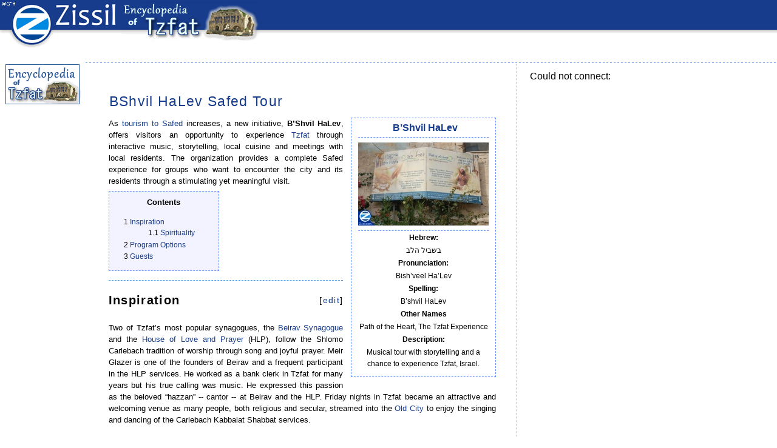

--- FILE ---
content_type: text/html; charset=utf-8
request_url: http://www.zissil.com/topics/BShvil-HaLev-Safed-Tour
body_size: 5342
content:
<!DOCTYPE html>
<html lang="en" dir="ltr">
<head>
<meta charset="utf-8" />
<title>BShvil HaLev Safed Tour   - Zissil</title>
<meta name="generator" content="MediaWiki 1.17.0" />
<link rel="alternate" type="application/x-wiki" title="Edit" href="/index.php?title=BShvil-HaLev-Safed-Tour&amp;action=edit" />
<link rel="edit" title="Edit" href="/index.php?title=BShvil-HaLev-Safed-Tour&amp;action=edit" />
<link rel="shortcut icon" href="/favicon.ico" />
<link rel="search" type="application/opensearchdescription+xml" href="/opensearch_desc.php" title="Zissil (en)" />
<link rel="EditURI" type="application/rsd+xml" href="http://www.zissil.com/api.php?action=rsd" />
<link rel="alternate" type="application/atom+xml" title="Zissil Atom feed" href="/index.php?title=Special:RecentChanges&amp;feed=atom" />
<link rel="stylesheet" href="/load.php?debug=false&amp;lang=en&amp;modules=mediawiki.legacy.commonPrint%2Cshared%7Cskins.vector&amp;only=styles&amp;skin=vector&amp;*" />
<meta name="ResourceLoaderDynamicStyles" content="" />
<!--[if lt IE 7]><style type="text/css">body{behavior:url("/skins/vector/csshover.min.htc")}</style><![endif]--></head>
<body class="mediawiki ltr ns-0 ns-subject page-BShvil-HaLev-Safed-Tour skin-vector">


<style type="text/css">
/* logos */
img.custom-top-logo {
	position:absolute;top:2px;max-height:70px;width:auto;left:200px;z-index:9999;
}
img.custom-sidebar-logo { 
	 position: absolute; top: 106px; left: 9px; display: inline-block; max-width:98%;
}
</style>
<a href="http://www.zissil.com/topics/Category:Safed"><img class="custom-top-logo" src="http://zissil.com/cat-logos/safed-top.jpg" alt="" /></a><a href="http://www.zissil.com/topics/Category:Safed"><style type="text/css">#mw-panel { margin-top:115px; }</style>
		<img class="custom-sidebar-logo" src="http://zissil.com/cat-logos/safed-side.jpg" alt="" /></a>	
	<link rel="stylesheet" href="/extensions/ZissilSidebarMenu/jquery.treeview.css" />
	<script defer="defer" src="/js/jquery.min.js"></script>
	<script defer="defer" src="/extensions/ZissilSidebarMenu/jquery.treeview.js" type="text/javascript"></script>
	<script defer="defer" type="text/javascript" src="/extensions/ZissilSidebarMenu/treeview.js"></script>
	
<div id="top-logo"><div class="top-logo"><a class="logo-link" href="http://www.zissil.com"></a></div></div>
		<div id="mw-page-base" class="noprint"></div>
		<div id="mw-head-base" class="noprint"></div>
		<!-- content -->
		<div id="content">
			<div class="left-col">
				<a id="top"></a>
				<div id="mw-js-message" style="display:none;"></div>
								
				<div style="display: block; width: 100%; height: 42px; ">&nbsp;</div> <!-- addthis holder -->
				
				<!-- firstHeading -->
				<h1 id="firstHeading" class="firstHeading">BShvil HaLev Safed Tour</h1>

				<!-- /firstHeading -->
					<!-- bodyContent -->
				<div id="bodyContent">
					<!-- tagline -->
					<div id="siteSub">From Zissil</div>
					<!-- /tagline -->
					<!-- subtitle -->
					<div id="contentSub"></div>
					<!-- /subtitle -->
																				<!-- jumpto -->
					<div id="jump-to-nav">
						Jump to: <a href="#mw-head">navigation</a>,
						<a href="#p-search">search</a>
					</div>
					<!-- /jumpto -->
										<!-- bodytext -->
					<table class="infobox" cellspacing="0" style="width:215px;"><caption class="" style="">B’Shvil HaLev</caption><tr class=""><td colspan="2" class="" style="text-align:center;">
<a href="/topics/File:00000838-bshvil-halev-sign-jpg" class="image"><img alt="B’Shvil HaLev" src="/images/thumb/4/45/00000838-bshvil-halev-sign.jpg/215px-00000838-bshvil-halev-sign.jpg" width="215" height="137" /></a></td></tr><tr><th colspan="2" class="" style="text-align:center;">Hebrew:</th></tr><tr class=""><td colspan="2" class="" style="text-align:center;">
בשביל הלב</td></tr><tr><th colspan="2" class="" style="text-align:center;">Pronunciation:</th></tr><tr class=""><td colspan="2" class="" style="text-align:center;">
Bish’veel Ha’Lev</td></tr><tr><th colspan="2" class="" style="text-align:center;">Spelling:</th></tr><tr class=""><td colspan="2" class="" style="text-align:center;">
B’shvil HaLev</td></tr><tr><th colspan="2" class="" style="text-align:center;">Other Names</th></tr><tr class=""><td colspan="2" class="" style="text-align:center;">
Path of the Heart, The Tzfat Experience</td></tr><tr><th colspan="2" class="" style="text-align:center;">Description:</th></tr><tr class=""><td colspan="2" class="" style="text-align:center;">
Musical tour with storytelling and a chance to experience Tzfat, Israel.</td></tr>
</table>
<p>As <a href="/topics/Safed-Tourism" title="Safed-Tourism">tourism to Safed</a> increases, a new initiative, <b>B’Shvil HaLev</b>, offers visitors an opportunity to experience <a href="/topics/Safed" title="Safed">Tzfat</a> through interactive music, storytelling, local cuisine and meetings with local residents. The organization provides a complete Safed experience for groups who want to encounter the city and its residents through a stimulating yet meaningful visit.
</p>
<table id="toc" class="toc"><tr><td><div id="toctitle"><h2>Contents</h2></div>
<ul>
<li class="toclevel-1 tocsection-1"><a href="#Inspiration"><span class="tocnumber">1</span> <span class="toctext">Inspiration</span></a>
<ul>
<li class="toclevel-2 tocsection-2"><a href="#Spirituality"><span class="tocnumber">1.1</span> <span class="toctext">Spirituality</span></a></li>
</ul>
</li>
<li class="toclevel-1 tocsection-3"><a href="#Program_Options"><span class="tocnumber">2</span> <span class="toctext">Program Options</span></a></li>
<li class="toclevel-1 tocsection-4"><a href="#Guests"><span class="tocnumber">3</span> <span class="toctext">Guests</span></a></li>
</ul>
</td></tr></table>
<h2><span class="editsection">[<a href="/index.php?title=BShvil-HaLev-Safed-Tour&amp;action=edit&amp;section=1" title="Edit section: Inspiration">edit</a>]</span> <span class="mw-headline" id="Inspiration"> Inspiration </span></h2>
<p>Two of Tzfat’s most popular synagogues, the <a href="/topics/Beirav-Synagogue-Safed" title="Beirav-Synagogue-Safed">Beirav Synagogue</a> and the <a href="/topics/House-of-Love-and-Prayer-Safed" title="House-of-Love-and-Prayer-Safed">House of Love and Prayer</a> (HLP), follow the Shlomo Carlebach tradition of worship through song and joyful prayer. Meir Glazer is one of the founders of Beirav and a frequent participant in the HLP services. He worked as a bank clerk in Tzfat for many years but his true calling was music. He expressed this passion as the beloved “hazzan” -- cantor -- at Beirav and the HLP. Friday nights in Tzfat became an attractive and welcoming venue as many people, both religious and secular, streamed into the <a href="/topics/Old-City-Safed" title="Old-City-Safed">Old City</a> to enjoy the singing and dancing of the Carlebach Kabbalat Shabbat services.
</p>
<h3><span class="editsection">[<a href="/index.php?title=BShvil-HaLev-Safed-Tour&amp;action=edit&amp;section=2" title="Edit section: Spirituality">edit</a>]</span> <span class="mw-headline" id="Spirituality"> Spirituality </span></h3>
<p>When Meir Glazer retired from the bank he looked for ways to broaden the effect that the Carlebach style of worship and community could have, not only on people who had plans to come to Safed  but on people who were considering options for a trip or program.
</p><p>Meir Glazer began to develop the concept of introducing the spirituality of Tzfat to visitors by offering full programs that would allow the group to enjoy a wide range of experiences during their Tzfat encounter. He, together with a staff of visionaries, opened the B’Shvil HaLev program in 2010.
</p>
<h2><span class="editsection">[<a href="/index.php?title=BShvil-HaLev-Safed-Tour&amp;action=edit&amp;section=3" title="Edit section: Program Options">edit</a>]</span> <span class="mw-headline" id="Program_Options"> Program Options </span></h2>
<p>In addition to professionally guided tours, B’Shvil HaLev introduces Tzfat to groups through tours that include storytelling, music, encounters with local residents and artists, night programs, workshops, street theatre and much more. The staff of B’Shvil HaLev introduces the participants to the <a href="/topics/Safed-History" title="Safed-History">history and heritage of Tzfat</a> through stories and legends, creating a memorable experience. B’Shvil HaLev works with a local venue, the <a href="/topics/Khan-of-the-White-Donkey-Safed" title="Khan-of-the-White-Donkey-Safed">Khan of the White Donkey</a>, to offer an events hall with catering facilities for events. B’Shvil Halev will also organize sleeping accommodations for groups who want to spend a night in Tzfat.
</p>
<h2><span class="editsection">[<a href="/index.php?title=BShvil-HaLev-Safed-Tour&amp;action=edit&amp;section=4" title="Edit section: Guests">edit</a>]</span> <span class="mw-headline" id="Guests"> Guests </span></h2>
<p>B’Shvil Halev’s clients include educational groups, synagogue groups, families celebrating life-cycle events, community trips, professional/work visits, tour groups and others who want to experience Tzfat differently. The organization offers tours in English and Hebrew. The staff includes professional educators who can tailor a program package to a group’s interests and educational message.
</p>
<table cellspacing="0" class="navbox" style="border-spacing:0;;"><tr><td style="padding:2px;"><table cellspacing="0" class="nowraplinks collapsible uncollapsed navbox-inner" style="border-spacing:0;background:transparent;color:inherit;;"><tr class="navTitleTr"><th scope="col" style=";" class="navbox-title" colspan="2"><div class="noprint plainlinks hlist navbar" style=""><ul><li class="nv-view"><a href="/topics/Template:Safed-Tourism" title="Template:Safed-Tourism"><span style=";;background:none transparent;border:none;" title="View this template">v</span></a></li><li class="nv-talk"><a href="/index.php?title=Template-talk:Safed-Tourism&amp;action=edit&amp;redlink=1" class="new" title="Template-talk:Safed-Tourism (page does not exist)"><span style=";;background:none transparent;border:none;" title="Discuss this template">d</span></a></li><li class="nv-edit"><a href="http://zissil.com/index.php?title=Template:Safed-Tourism&amp;action=edit" class="external text" rel="nofollow"><span style=";;background:none transparent;border:none;" title="Edit this template">e</span></a></li></ul></div><span class="collapseButton">[hide]</span><div class="" style="font-size:110%;">
<a href="/topics/Safed-Tourism" title="Safed-Tourism">Safed Tourism</a></div></th></tr><tr style="height:2px;"><td></td></tr><tr><th scope="row" class="navbox-group" style=";;">Centers</th><td style="text-align:justify;border-left-width:2px;border-left-style:solid;width:100%;padding:0px;;;" class="navbox-list navbox-odd hlist"><div style="padding:0em 0.25em">
<a href="/topics/Ascent-Institute-Safed" title="Ascent-Institute-Safed">Ascent</a> · <a href="/topics/English-Speaking-Community-Safed" title="English-Speaking-Community-Safed">English Speaking Community</a> · <a href="/topics/Kapell-Visitors-Center-Safed" title="Kapell-Visitors-Center-Safed">Kapell Visitors Center</a> · <a href="/topics/Safed-Learning-Centers" title="Safed-Learning-Centers">Learning Centers</a> · <a href="/topics/Livnot-ULehibanot" title="Livnot-ULehibanot">Livnot-U'Lehibanot</a> · <a href="/topics/Volunteering-in-Safed" title="Volunteering-in-Safed">Volunteering Opportunities</a></div></td></tr><tr style="height:2px"><td></td></tr><tr><th scope="row" class="navbox-group" style=";;">Tours</th><td style="text-align:justify;border-left-width:2px;border-left-style:solid;width:100%;padding:0px;;;" class="navbox-list navbox-even hlist"><div style="padding:0em 0.25em">
<strong class="selflink">B'Shvil HaLev</strong></div></td></tr><tr style="height:2px"><td></td></tr><tr><th scope="row" class="navbox-group" style=";;">Museums</th><td style="text-align:justify;border-left-width:2px;border-left-style:solid;width:100%;padding:0px;;;" class="navbox-list navbox-odd hlist"><div style="padding:0em 0.25em">
<a href="/topics/HaMeiri-Museum-Safed" title="HaMeiri-Museum-Safed">HaMeiri Museum</a> · <a href="/topics/Hungarian-Speaking-Jewry-Museum-Safed" title="Hungarian-Speaking-Jewry-Museum-Safed">Hungarian Museum</a> · <a href="/topics/International-Center-of-Tzfat-Kabbalah" title="International-Center-of-Tzfat-Kabbalah">Kabbalah-Information-Center</a> · <a href="/topics/Stam-Center-Tzfat" title="Stam-Center-Tzfat">Stam Center</a></div></td></tr><tr style="height:2px"><td></td></tr><tr><th scope="row" class="navbox-group" style=";;">Attractions</th><td style="text-align:justify;border-left-width:2px;border-left-style:solid;width:100%;padding:0px;;;" class="navbox-list navbox-even hlist"><div style="padding:0em 0.25em">
<a href="/topics/Ancient-Tzfat-Cemetery" title="Ancient-Tzfat-Cemetery">Ancient Cemetery</a> · <a href="/topics/Ari-Mikva" title="Ari-Mikva">Ari Mikva</a> · <a href="/topics/Galleries-and-Artists-of-Safed" title="Galleries-and-Artists-of-Safed">Art Galleries</a> · <a href="/topics/Artists-Quarter-Safed" title="Artists-Quarter-Safed">Artists Quarter</a> · <a href="/topics/Ashtam-Building-Safed" title="Ashtam-Building-Safed">Ashtam Building</a> · <a href="/topics/Beit-Yigal-Alon-Safed" title="Beit-Yigal-Alon-Safed">Beit Yigal Alon</a> · <a href="/topics/Cave-of-Shem-and-Ever" title="Cave-of-Shem-and-Ever">Cave of Shem and Ever</a> · <a href="/topics/Davidka-of-Safed" title="Davidka-of-Safed">The Davidka</a> · <a href="/topics/General-Exhibition-Safed" title="General-Exhibition-Safed">General Exhibition</a> · <a href="/topics/Maalot-HaGardom-Great-Stairs-Safed" title="Maalot-HaGardom-Great-Stairs-Safed">Great Staircase</a> · <a href="/topics/HaMeiri-Dairy-Safed" title="HaMeiri-Dairy-Safed">HaMeiri Dairy</a> · <a href="/topics/Kadosh-Dairy-Safed" title="Kadosh-Dairy-Safed">Kadosh Dairy</a> · <a href="/topics/Khan-of-the-White-Donkey-Safed" title="Khan-of-the-White-Donkey-Safed">Khan of the White Donkey</a> · <a href="/topics/Jerusalem-Street-Safed" title="Jerusalem-Street-Safed">Jerusalem Street</a> · <a href="/topics/Kahal-of-Safed" title="Kahal-of-Safed">The Kahal</a> · <a href="/topics/Kikar-HaMeginim-Safed" title="Kikar-HaMeginim-Safed">Kikar HaMeginim</a> · <a href="/topics/Klezmer-Festival-Safed" title="Klezmer-Festival-Safed">Klezmer Festival</a> · <a href="/topics/Metzuda-of-Safed" title="Metzuda-of-Safed">Metzuda Citadel</a> · <a href="/topics/Old-City-Safed" title="Old-City-Safed">Old City</a> · <a href="/topics/Old-Tzfat-Winery" title="Old-Tzfat-Winery">Old Tzfat Winery</a> · <a href="/topics/Saraya-Safed" title="Saraya-Safed">The Saraya</a> · <a href="/topics/Tzfat-Synagogues" title="Tzfat-Synagogues">Synagogues</a> · <a href="/topics/Wadi-Amud-Safed" title="Wadi-Amud-Safed">Wadi Amud</a> · <a href="/topics/Yashfe-Winery-Safed" title="Yashfe-Winery-Safed">Yashfe Winery</a> · <a href="/topics/Art-Gallery-Street-Safed" title="Art-Gallery-Street-Safed">Yosef Caro Street</a> · <a href="/topics/Ziffer-Sculpture-Garden-Safed" title="Ziffer-Sculpture-Garden-Safed">Ziffer Sculpture Garden</a></div></td></tr><tr style="height:2px"><td></td></tr><tr><th scope="row" class="navbox-group" style=";;">Accommodations</th><td style="text-align:justify;border-left-width:2px;border-left-style:solid;width:100%;padding:0px;;;" class="navbox-list navbox-odd hlist"><div style="padding:0em 0.25em">
<a href="/topics/Tzfat-Tzimmer-Guest-Houses" title="Tzfat-Tzimmer-Guest-Houses">Guest Houses</a> · <a href="/topics/Safed-Hotels" title="Safed-Hotels">Hotels</a> · <a href="/topics/Safed-Restaurants" title="Safed-Restaurants">Restaurants</a></div></td></tr></table></td></tr></table>
<table cellspacing="0" class="navbox" style="border-spacing:0;;"><tr><td style="padding:2px;"><table cellspacing="0" class="nowraplinks collapsible uncollapsed navbox-inner" style="border-spacing:0;background:transparent;color:inherit;;"><tr class="navTitleTr"><th scope="col" style=";" class="navbox-title" colspan="2"><div class="noprint plainlinks hlist navbar" style=""><ul><li class="nv-view"><a href="/topics/Template:Safed-Spelling" title="Template:Safed-Spelling"><span style=";;background:none transparent;border:none;" title="View this template">v</span></a></li><li class="nv-talk"><a href="/index.php?title=Template-talk:Safed-Spelling&amp;action=edit&amp;redlink=1" class="new" title="Template-talk:Safed-Spelling (page does not exist)"><span style=";;background:none transparent;border:none;" title="Discuss this template">d</span></a></li><li class="nv-edit"><a href="http://zissil.com/index.php?title=Template:Safed-Spelling&amp;action=edit" class="external text" rel="nofollow"><span style=";;background:none transparent;border:none;" title="Edit this template">e</span></a></li></ul></div><span class="collapseButton">[hide]</span><div class="" style="font-size:110%;">
<a href="/topics/Safed" title="Safed">Safed, Israel</a> <a href="/topics/Safed-Spellings-and-Pronunciation" title="Safed-Spellings-and-Pronunciation">Spelling and  Pronunciation</a></div></th></tr><tr style="height:2px;"><td></td></tr><tr><th scope="row" class="navbox-group" style=";;">Arabic</th><td style="text-align:justify;border-left-width:2px;border-left-style:solid;width:100%;padding:0px;;;" class="navbox-list navbox-odd hlist"><div style="padding:0em 0.25em">
Safed · Zefad</div></td></tr><tr style="height:2px"><td></td></tr><tr><th scope="row" class="navbox-group" style=";;">Ashkanazi</th><td style="text-align:justify;border-left-width:2px;border-left-style:solid;width:100%;padding:0px;;;" class="navbox-list navbox-even hlist"><div style="padding:0em 0.25em">
Tsfas · Tsefas · Zfas · Zefas · Tzefas</div></td></tr><tr style="height:2px"><td></td></tr><tr><th scope="row" class="navbox-group" style=";;">Sephardi</th><td style="text-align:justify;border-left-width:2px;border-left-style:solid;width:100%;padding:0px;;;" class="navbox-list navbox-odd hlist"><div style="padding:0em 0.25em">
Tzfat · Tzfot · Tzefat · Tsefat · Zfat · Zefat · Sefat</div></td></tr><tr style="height:2px"><td></td></tr><tr><th scope="row" class="navbox-group" style=";;">Combinations</th><td style="text-align:justify;border-left-width:2px;border-left-style:solid;width:100%;padding:0px;;;" class="navbox-list navbox-even hlist"><div style="padding:0em 0.25em">
Safet ·  Tsfat ·  Tzfas ·  Safes · Tzvat · Safad</div></td></tr><tr style="height:2px"><td></td></tr><tr><th scope="row" class="navbox-group" style=";;">Historical</th><td style="text-align:justify;border-left-width:2px;border-left-style:solid;width:100%;padding:0px;;;" class="navbox-list navbox-odd hlist"><div style="padding:0em 0.25em">
Seph ·  Zeph ·  Tzfasa ·  Zefath ·  Sepeph ·  Tzephed</div></td></tr></table></td></tr></table>
<p><a href="/topics/Zissil:Claim-Page" title="Zissil:Claim-Page"><img alt="Claim-page.png" src="/images/7/7d/Claim-page.png" width="685" height="114" /></a>
</p>
<!-- 
NewPP limit report
Preprocessor node count: 3006/1000000
Post-expand include size: 31990/2097152 bytes
Template argument size: 7492/2097152 bytes
Expensive parser function count: 0/100
-->

<!-- Saved in parser cache with key zissil:pcache:idhash:208-0!*!0!!en!2 and timestamp 20260120154343 -->
<div class="printfooter">
Retrieved from "<a href="http://www.zissil.com/topics/BShvil-HaLev-Safed-Tour">http://www.zissil.com/topics/BShvil-HaLev-Safed-Tour</a>"</div>
					<!-- /bodytext -->
										<!-- catlinks -->
					<div id='catlinks' class='catlinks'><div id="mw-normal-catlinks"><a href="/topics/Special:Categories" title="Special:Categories">Categories</a>: <span dir='ltr'><a href="/topics/Category:Safed" title="Category:Safed">Safed</a></span> | <span dir='ltr'><a href="/topics/Category:Israeli-Businesses" title="Category:Israeli-Businesses">Israeli-Businesses</a></span> | <span dir='ltr'><a href="/topics/Category:Israel-Tourism" title="Category:Israel-Tourism">Israel-Tourism</a></span></div></div>					<!-- /catlinks -->
															<div class="visualClear"></div>
				</div>
			</div><!-- /bodyContent -->
			<div class="right-col adds"> <!-- ads -->
Could not connect: 

--- FILE ---
content_type: text/css; charset=utf-8
request_url: http://www.zissil.com/load.php?debug=false&lang=en&modules=mediawiki.legacy.commonPrint%2Cshared%7Cskins.vector&only=styles&skin=vector&*
body_size: 29894
content:
@media print{﻿  a.stub,a.new{color:#ba0000;text-decoration:none}#toc{border:1px dashed #6291FF;background-color:#F3F2FF;padding:5px}.tocindent{margin-left:2em}.tocline{margin-bottom:0px} div.floatright{float:right;clear:right;position:relative;margin:0.5em 0 0.8em 1.4em}div.floatright p{font-style:italic}div.floatleft{float:left;clear:left;position:relative;margin:0.5em 1.4em 0.8em 0}div.floatleft p{font-style:italic}div.center{text-align:center} div.thumb{border:none;width:auto;margin-top:0.5em;margin-bottom:0.8em;background-color:transparent}div.thumbinner{border:1px dashed #6291FF;padding:3px !important;background-color:#f3f2ff;font-size:94%;text-align:center;overflow:hidden}html .thumbimage{border:1px dashed #6291FF}html .thumbcaption{border:none;text-align:left;line-height:1.4em;padding:3px !important;font-size:94%}div.magnify{display:none}div.tright{float:right;clear:right;margin:0.5em 0 0.8em 1.4em}div.tleft{float:left;clear:left;margin:0.5em 1.4em 0.8em 0}img.thumbborder{border:1px dashed #6291FF} table.rimage{float:right;width:1pt;position:relative;margin-left:1em;margin-bottom:1em;text-align:center}body{background:White; color:Black;margin:0;padding:0}.noprint,div#jump-to-nav,div.top,div#column-one,#colophon,.editsection,.toctoggle,.tochidden,div#f-poweredbyico,div#f-copyrightico,li#viewcount,li#about,li#disclaimer,li#privacy,#footer-places,#mw-hidden-catlinks{ display:none}ul{list-style-type:square}#content{background:none;border:none ! important;padding:0 ! important;margin:0 ! important}#footer{background :white;color :black;border-top:1px solid black}h1,h2,h3,h4,h5,h6{font-weight:bold}p,.documentDescription{margin:1em 0 ! important;line-height:1.2em}.tocindent p{margin:0 0 0 0 ! important}pre{border:1pt dashed black;white-space:pre;font-size:8pt;overflow:auto;padding:1em 0;background:white;color:black}table.listing,table.listing td{border:1pt solid black;border-collapse:collapse}a{color:Black !important;background:none !important;padding:0 !important}a:link,a:visited{color:#520;background:transparent;text-decoration:underline}#content a.external.text:after,#content a.external.autonumber:after{ content:" (" attr(href) ") "}#globalWrapper{width:100% !important;min-width:0 !important}#content{background:white;color:black}#column-content{margin:0 !important}#column-content #content{padding:1em;margin:0 !important} a,a.external,a.new,a.stub{color:black ! important;text-decoration:none ! important} a,a.external,a.new,a.stub{color:inherit ! important;text-decoration:inherit ! important}img{border:none;vertical-align:middle} span.texhtml{font-family:serif}#siteNotice{display:none} li.gallerybox{vertical-align:top;background-color:#ffffff;border:solid 2px white;display:-moz-inline-box;display:inline-block}ul.gallery,li.gallerybox{zoom:1;*display:inline}ul.gallery{margin:2px;padding:2px;display:block}li.gallerycaption{font-weight:bold;text-align:center;display:block;word-wrap:break-word}li.gallerybox div.thumb{text-align:center;border:1px dashed #6291FF;margin:2px}div.gallerytext{overflow:hidden;font-size:94%;padding:2px 4px;word-wrap:break-word} table.diff{background:white}td.diff-otitle{background:#ffffff}td.diff-ntitle{background:#ffffff}td.diff-addedline{background:#ccffcc;font-size:smaller;border:solid 2px black}td.diff-deletedline{background:#ffffaa;font-size:smaller;border:dotted 2px black}td.diff-context{background:#eeeeee;font-size:smaller}.diffchange{color:silver;font-weight:bold;text-decoration:underline} table.wikitable{margin:1em 1em 1em 0;border:1px dashed #6291FF;background:#F3F2FF;border-collapse:collapse}.wikitable th,.wikitable td{border:1px dashed #6291FF;padding:0.2em}.wikitable th{text-align:center;background:f3f2ff;font-weight:bold}.wikitable caption{font-weight:bold}a.sortheader{margin:0px 0.3em} .wikitable,.thumb,img{page-break-inside:avoid}h2,h3,h4,h5,h6,h7{page-break-after:avoid}p{widows:3;orphans:3}}@media screen{﻿  abbr,acronym,.explain{border-bottom:1px dashed #6291FF;cursor:help} .mw-plusminus-pos{color:#006400} .mw-plusminus-neg{color:#8b0000} .mw-plusminus-null{color:#aaa}  .allpagesredirect,.redirect-in-category,.watchlistredir{font-style:italic} span.comment{font-style:italic}span.changedby{font-size:95%} .texvc{direction:ltr;unicode-bidi:embed}img.tex{vertical-align:middle}span.texhtml{font-family:serif}  #wikiPreview.ontop{margin-bottom:1em} #editform,#toolbar,#wpTextbox1{clear:both}div#mw-js-message{margin:1em 5%;padding:0.5em 2.5%;border:1px dashed #6291FF;background-color:#f3f2ff} .editsection{float:right;margin-left:5px} h2#filehistory{clear:both}table.filehistory th,table.filehistory td{vertical-align:top}table.filehistory th{text-align:left}table.filehistory td.mw-imagepage-filesize,table.filehistory th.mw-imagepage-filesize{white-space:nowrap}table.filehistory td.filehistory-selected{font-weight:bold} li span.deleted,span.history-deleted{text-decoration:line-through;color:#888;font-style:italic} .not-patrolled{background-color:#ffa}.unpatrolled{font-weight:bold;color:red}div.patrollink{font-size:75%;text-align:right} td.mw-label{text-align:right}td.mw-input{text-align:left}td.mw-submit{text-align:left}td.mw-label{vertical-align:top}.prefsection td.mw-label{width:20%}.prefsection table{width:100%}td.mw-submit{white-space:nowrap}table.mw-htmlform-nolabel td.mw-label{width:0 !important}tr.mw-htmlform-vertical-label td.mw-label{text-align:left !important}input#wpSummary{width:80%} .thumbcaption{text-align:left}.magnify{float:right} .mw-hidden-cats-hidden{display:none}.catlinks-allhidden{display:none} p.mw-ipb-conveniencelinks,p.mw-protect-editreasons,p.mw-filedelete-editreasons,p.mw-delete-editreasons,p.mw-revdel-editreasons{font-size:90%;float:right} .searchresults{}.searchresults p{margin-left:0.4em;margin-top:1em;margin-bottom:1.2em}div.searchresult{font-size:95%;width:38em}.mw-search-results{margin-left:0.4em}.mw-search-results li{padding-bottom:1em;list-style:none;list-style-image:none}.mw-search-results li a{font-size:108%}.mw-search-result-data{color:green;font-size:97%}.mw-search-formheader{background-color:#f3f2ff;margin-top:1em;border:1px dashed #6291FF}.mw-search-formheader div.search-types{float:left;padding-left:0.25em}.mw-search-formheader div.search-types ul{margin:0 !important;padding:0 !important;list-style:none !important}.mw-search-formheader div.search-types ul li{float:left;margin:0;padding:0}.mw-search-formheader div.search-types ul li a{display:block;padding:0.5em}.mw-search-formheader div.search-types ul li.current a{color:#333333;cursor:default}.mw-search-formheader div.search-types ul li.current a:hover{text-decoration:none}.mw-search-formheader div.results-info{float:right;padding:0.5em;padding-right:0.75em}.mw-search-formheader div.results-info ul{margin:0 !important;padding:0 !important;list-style:none !important}.mw-search-formheader div.results-info ul li{float:right;margin:0;padding:0}fieldset#mw-searchoptions{border:1px dashed #6291FF !important;padding:0.5em 0.75em;margin:0;background-color:#f3f2ff}fieldset#mw-searchoptions legend{display:none}fieldset#mw-searchoptions h4{padding:0;margin:0;float:left}fieldset#mw-searchoptions div#mw-search-togglebox{float:right}fieldset#mw-searchoptions div#mw-search-togglebox label{margin-right:0.25em}fieldset#mw-searchoptions div#mw-search-togglebox input{margin-left:0.25em}fieldset#mw-searchoptions table{float:left;margin-right:3em}fieldset#mw-searchoptions table td{padding-right:1em}fieldset#mw-searchoptions div.divider{clear:both;border-bottom:1px dashed #6291FF;padding-top:0.5em;margin-bottom:0.5em}td#mw-search-menu{padding-left:6em;font-size:85%}div#mw-search-interwiki{float:right;width:18em;border:1px dashed #6291FF;margin-top:2ex}div#mw-search-interwiki li{font-size:95%}.mw-search-interwiki-more{float:right;font-size:90%}div#mw-search-interwiki-caption{text-align:center;font-weight:bold;font-size:95%}.mw-search-interwiki-project{font-size:97%;text-align:left;padding-left:0.2em;padding-right:0.15em;padding-bottom:0.2em;padding-top:0.15em;background-color:#f3f2ff;border-top:1px dashed #6291FF}span.searchalttitle{font-size:95%}div.searchdidyoumean{font-size:127%;margin-top:0.8em; color:#c00}div.searchdidyoumean em{font-weight:bold}.searchmatch{font-weight:bold} td#mw-search-togglebox{text-align:right}table#mw-search-powertable{width:100%}form#powersearch{clear:both} .mw-userrights-disabled{color:#888}table.mw-userrights-groups * td,table.mw-userrights-groups * th{padding-right:1.5em} .os-suggest{overflow:auto;overflow-x:hidden;position:absolute;top:0px;left:0px;width:0px;background-color:#F3F2FF;border:1px dashed #6291FF;z-index:99;font-size:95%}table.os-suggest-results{font-size:95%;cursor:pointer;border:0;border-collapse:collapse;width:100%}.os-suggest-result,.os-suggest-result-hl{white-space:nowrap;background-color:white;background-color:Window;color:black;color:WindowText;padding:2px}.os-suggest-result-hl,.os-suggest-result-hl-webkit{background-color:#4C59A6;color:white}.os-suggest-result-hl{ background-color:Highlight;color:HighlightText}.os-suggest-toggle{position:relative;left:1ex;font-size:65%}.os-suggest-toggle-def{position:absolute;top:0px;left:0px;font-size:65%;visibility:hidden}  .autocomment{color:gray}#pagehistory .history-user{margin-left:0.4em;margin-right:0.2em}#pagehistory span.minor{font-weight:bold}#pagehistory li{border:1px solid white}#pagehistory li.selected{background-color:#f3f2ff;border:1px dashed #6291FF} .newpage,.minor,.bot{font-weight:bold} .mw-uctop{font-weight:bold} table.mw-listgrouprights-table tr{vertical-align:top}.listgrouprights-revoked{text-decoration:line-through} td.mw-statistics-numbers{text-align:right} h4.mw-specialpagesgroup{background-color:#dcdcdc;padding:2px;margin:.3em 0em 0em 0em}.mw-specialpagerestricted{font-weight:bold}#shared-image-dup,#shared-image-conflict{font-style:italic} table.mw-emailuser-table{width:98%}td#mw-emailuser-sender,td#mw-emailuser-recipient{font-weight:bold} table.mw-allpages-table-form,table.mw-allpages-table-chunk{width:100%}td.mw-allpages-alphaindexline{text-align:right}td.mw-allpages-nav,p.mw-allpages-nav{text-align:right;font-size:smaller;margin-bottom:1em}table.mw-allpages-table-form tr{vertical-align:top} table#mw-prefixindex-list-table,table#mw-prefixindex-nav-table{width:98%}td#mw-prefixindex-nav-form{font-size:smaller;margin-bottom:1em;text-align:right;vertical-align:top} div.mw-warning-with-logexcerpt{padding:3px;margin-bottom:3px;border:1px dashed #6291FF;clear:both}div.mw-warning-with-logexcerpt ul li{font-size:90%} span.mw-revdelundel-link,strong.mw-revdelundel-link{font-size:90%}span.mw-revdelundel-hidden,input.mw-revdelundel-hidden{visibility:hidden}td.mw-revdel-checkbox,th.mw-revdel-checkbox{padding-right:10px;text-align:center} a.feedlink{background:url([data-uri]) center left no-repeat;background:url(http://www.zissil.com/skins/common/images/feed-icon.png?2021-11-02T01:15:00Z) center left no-repeat!ie;padding-left:16px} .plainlinks a{background:none !important;padding:0 !important} table.wikitable{margin:1em 1em 1em 0;background:#f3f2ff;border:1px dashed #6291FF;border-collapse:collapse;color:black}.wikitable th,.wikitable td{border:1px dashed #6291FF;padding:0.2em}.wikitable th{background:#f3f2ff;text-align:center}.wikitable caption{font-weight:bold} table.collapsed tr.collapsable{display:none} .success{color:green;font-size:larger}.error{color:red;font-size:larger}.errorbox,.successbox{font-size:larger;border:2px solid;padding:.5em 1em;float:left;margin-bottom:2em;color:#000}.errorbox{border-color:red;background-color:#fff2f2}.successbox{border-color:green;background-color:#dfd}.errorbox h2,.successbox h2{font-size:1em;font-weight:bold;display:inline;margin:0 .5em 0 0;border:none} .previewnote{color:#c00;margin-bottom:1em}.previewnote p{text-indent:3em;margin:0.8em 0}.visualClear{clear:both}#mw_trackbacks{border:1px dashed #6291FF;background-color:#f3f2ff;padding:0.2em} .TablePager{min-width:80%;border-collapse:collapse}.TablePager_nav a{text-decoration:none}.TablePager,.TablePager td,.TablePager th{border:1px dashed #6291FF;padding:0 0.15em 0 0.15em}.TablePager th{background-color:#f3f2ff}.TablePager td{background-color:#ffffff}.TablePager tr:hover td{background-color:#f3f2ff}.imagelist td,.imagelist th{white-space:nowrap}.imagelist .TablePager_col_links{background-color:#f3f2ff}.imagelist .TablePager_col_img_description{white-space:normal}.imagelist th.TablePager_sort{background-color:#f3f2ff} #mw-allmessagestable .allmessages-customised td.am_default{background-color:#fcffc4}#mw-allmessagestable tr.allmessages-customised:hover td.am_default{background-color:#faff90}#mw-allmessagestable td.am_actual{background-color:#e2ffe2}#mw-allmessagestable tr.allmessages-customised:hover + tr.allmessages-customised td.am_actual{background-color:#b1ffb1} ul#filetoc{text-align:center;border:1px dashed #6291FF;background-color:#f3f2ff;padding:5px;font-size:95%;margin-bottom:0.5em;margin-left:0;margin-right:0}#filetoc li{display:inline;list-style-type:none;padding-right:2em} table.mw_metadata{font-size:0.8em;margin-left:0.5em;margin-bottom:0.5em;width:300px}table.mw_metadata caption{font-weight:bold}table.mw_metadata th{font-weight:normal}table.mw_metadata td{padding:0.1em}table.mw_metadata{border:none;border-collapse:collapse}table.mw_metadata td,table.mw_metadata th{text-align:center;border:1px dashed #6291FF;padding-left:0.1em;padding-right:0.1em}table.mw_metadata th{background-color:#f3f2ff}table.mw_metadata td{background-color:#fcfcfc}   li.gallerybox{vertical-align:top;background-color:#ffffff;border:1px dashed #6291FF;display:-moz-inline-box}ul.gallery,li.gallerybox{display:inline-block;zoom:1;margin-bottom:10px;*display:inline}ul.gallery{margin:2px;padding:2px;display:block}li.gallerycaption{font-weight:bold;text-align:center;display:block;word-wrap:break-word}li.gallerybox div.thumb{text-align:center;margin:2px}div.gallerytext{overflow:hidden;font-size:11px;padding:2px 10px;text-align:center;word-wrap:break-word}table.mw-enhanced-rc{background:none;border:0;border-spacing:0}td.mw-enhanced-rc{white-space:nowrap;padding:0;vertical-align:top;font-family:monospace }#mw-addcategory-prompt{display:inline;margin-left:1em}#mw-addcategory-prompt input{margin-left:0.5em;margin-right:0.5em}.mw-remove-category{padding:8px;background-image:url([data-uri]);background-image:url(http://www.zissil.com/skins/common/images/remove.png?2021-11-02T01:15:00Z)!ie;background-position:center center;background-repeat:no-repeat}.mw-ajax-addcategory{padding-left:20px;background-image:url([data-uri]);background-image:url(http://www.zissil.com/skins/common/images/add.png?2021-11-02T01:15:00Z)!ie;background-position:left center;background-repeat:no-repeat}.mw-ajax-loader{background-image:url([data-uri]);background-image:url(http://www.zissil.com/skins/common/images/ajax-loader.gif?2021-11-02T01:15:00Z)!ie;background-position:center center;background-repeat:no-repeat;padding:16px;position:relative;top:-16px}.mw-small-spinner{padding:10px !important;margin-right:0.6em;background-image:url([data-uri]);background-image:url(http://www.zissil.com/skins/common/images/spinner.gif?2021-11-02T01:15:00Z)!ie;background-position:center center;background-repeat:no-repeat} a.sortheader{margin:0 0.3em} ol:lang(bcc) li,ol:lang(bqi) li,ol:lang(fa) li,ol:lang(glk) li,ol:lang(kk-arab) li,ol:lang(mzn) li{list-style-type:-moz-persian;list-style-type:persian}ol:lang(ckb) li{list-style-type:-moz-arabic-indic;list-style-type:arabic-indic}ol:lang(bn) li{list-style-type:-moz-bengali;list-style-type:bengali} .mw-help-field-hint{display:none;padding:0px;padding-left:15px;margin-left:2px;margin-bottom:-8px;background-image:url([data-uri]);background-image:url(http://www.zissil.com/skins/common/images/help-question.gif?2021-11-02T01:15:00Z)!ie;background-position:left center;background-repeat:no-repeat;color:#0645ad;text-decoration:underline;cursor:pointer;font-size:.8em}.mw-help-field-hint:hover{background-image:url([data-uri]);background-image:url(http://www.zissil.com/skins/common/images/help-question-hover.gif?2021-11-02T01:15:00Z)!ie}.mw-help-field-data{display:block;background-color:#f3f2ff;padding:5px 8px 4px 8px;border:1px dashed #6291FF;margin-left:20px}.tipsy{padding:5px 5px 10px;font-size:12px;position:absolute;z-index:100000;overflow:visible}.tipsy-inner{padding:5px 8px 4px 8px;background-color:#f3f2ff;color:black;border:1px dashed #6291FF;max-width:300px;text-align:left}.tipsy-arrow{position:absolute;background:url([data-uri]) no-repeat top left;background:url(http://www.zissil.com/skins/common/images/tipsy-arrow.gif?2021-11-02T01:15:00Z) no-repeat top left!ie;width:13px;height:13px}.tipsy-se .tipsy-arrow{bottom:-2px;right:10px;background-position:0% 100%}}@media screen{﻿  html,body{height:100%;margin:0;padding:0;font-family:Arial,Helvetica,sans-serif;font-size:16px;text-align:justify!important}body{ }.left{float:left}.right{float:right}.clear{clear:both} #top-logo{position:absolute;width:100%;top:0;background:url(http://www.zissil.com/skins/vector/images/top_bg.png?2021-11-02T01:15:00Z) repeat-x;z-index:998}#top-logo .top-logo{background:url(http://www.zissil.com/skins/vector/images/logo-top-bar.png?2021-11-02T01:15:00Z) no-repeat;width:100%;height:79px}#top-logo .top-logo a.logo-link{width:330px;height:70px;position:absolute;top:0pt;left:0pt} div#content{margin-left:8.8em;padding:0 0 0 38px; background-position:top left;background-repeat:repeat-y;background-color:white;background:url(http://www.zissil.com/skins/vector/images/line.png?2021-11-02T01:15:00Z) repeat-y left;color:black;direction:ltr}div#content .left-col{float:left;width:58%;padding-right:36px;background:url(http://www.zissil.com/skins/vector/images/line.png?2021-11-02T01:15:00Z) repeat-y right;min-height:440px;padding-top:6px}div#content .right-col{float:left;width:27%;padding:10px 0 0 20px}div#content .right-col:after{height:0;display:block;content:'';clear:both} #mw-page-base{height:5em;background-color:white}#mw-head-base{margin-top:-3.5em;margin-left:141px;height:5em;background-image:url([data-uri]);background-image:url(http://www.zissil.com/skins/vector/images/border.png?2021-11-02T01:15:00Z)!ie;background-position:bottom left;background-repeat:repeat-x}div#mw-head{position:absolute;top:0;right:0;width:100%}div#mw-head h5{margin:0;padding:0} div.emptyPortlet{display:none} #p-personal{position:absolute;top:10px;right:0.75em;z-index:999}#p-personal a{color:#fff!important}#p-personal h5{display:none}#p-personal ul{list-style:none;margin:0;padding-left:10em; } #p-personal li{line-height:1.125em;float:left} #p-personal li{margin-left:0.75em;margin-top:0.5em;font-size:12px;white-space:nowrap} #left-navigation{position:absolute;left:10em;top:4em}#right-navigation{float:right;margin-top:4em} div.vectorTabs h5,div.vectorMenu h5 span{display:none}  div.vectorTabs{float:left;height:2.5em}div.vectorTabs{background-image:url([data-uri]);background-image:url(http://www.zissil.com/skins/vector/images/tab-break.png?2021-11-02T01:15:00Z)!ie;background-position:bottom left;background-repeat:no-repeat;padding-left:1px} div.vectorTabs ul{float:left}div.vectorTabs ul{height:100%;list-style:none;margin:0;padding:0} div.vectorTabs ul li{float:left} div.vectorTabs ul li{line-height:1.125em;display:inline-block;height:100%;margin:0;padding:0;background-color:#fff;background-image:url([data-uri]);background-image:url(http://www.zissil.com/skins/vector/images/tab-normal-fade.png?2021-11-02T01:15:00Z)!ie;background-position:bottom left;background-repeat:repeat-x;white-space:nowrap} div.vectorTabs ul > li{display:block}div.vectorTabs li.selected{background-image:url([data-uri]);background-image:url(http://www.zissil.com/skins/vector/images/tab-current-fade.png?2021-11-02T01:15:00Z)!ie} div.vectorTabs li a{display:inline-block;height:1.9em;padding-left:0.5em;padding-right:0.5em;background-image:url([data-uri]);background-image:url(http://www.zissil.com/skins/vector/images/tab-break.png?2021-11-02T01:15:00Z)!ie;background-position:bottom right;background-repeat:no-repeat;color:#173C8C;cursor:pointer;font-size:13px} div.vectorTabs li > a{display:block} div.vectorTabs span a{display:inline-block;padding-top:1.25em}  div.vectorTabs span > a{float:left;display:block}div.vectorTabs li.selected a,div.vectorTabs li.selected a:visited{color:#539DE8;text-decoration:none}div.vectorTabs li.new a,div.vectorTabs li.new a:visited{color:#539DE8}  div.vectorMenu{direction:ltr;float:left;background-image:url([data-uri]);background-image:url(http://www.zissil.com/skins/vector/images/arrow-down-icon.png?2021-11-02T01:15:00Z)!ie;background-position:100% 60%;background-repeat:no-repeat;cursor:pointer} body.rtl div.vectorMenu{direction:rtl}  div#mw-head div.vectorMenu h5{float:left;background-image:url([data-uri]);background-image:url(http://www.zissil.com/skins/vector/images/tab-break.png?2021-11-02T01:15:00Z)!ie;background-repeat:no-repeat} div#mw-head div.vectorMenu h5{background-position:bottom left;margin-left:-1px} div#mw-head div.vectorMenu > h5{background-image:none}div#mw-head div.vectorMenu h4{display:inline-block;float:left;font-size:13px;padding-left:0.5em;padding-top:1.375em;font-weight:normal;border:none}  div.vectorMenu h5 a{display:inline-block;width:24px;height:2.5em;text-decoration:none;background-image:url([data-uri]);background-image:url(http://www.zissil.com/skins/vector/images/tab-break.png?2021-11-02T01:15:00Z)!ie;background-repeat:no-repeat} div.vectorMenu h5 a{background-position:bottom right} div.vectorMenu h5 > a{display:block}div.vectorMenu div.menu{position:relative;display:none;clear:both;text-align:left}  body.rtl div.vectorMenu div.menu{margin-left:24px}  body.rtl div.vectorMenu > div.menu{margin-left:auto}   body.rtl div.vectorMenu > div.menu,x:-moz-any-link{margin-left:23px}div.vectorMenu:hover div.menu{display:block}div.vectorMenu ul{position:absolute;background-color:#f3f2ff;border:1px dashed #6291FF;border-top-width:0;list-style:none;list-style-image:none;list-style-type:none;padding:0;margin:0;margin-left:-1px;text-align:left} div.vectorMenu ul,x:-moz-any-link{min-width:5em} div.vectorMenu ul,x:-moz-any-link,x:default{min-width:0}div.vectorMenu li{padding:0;margin:0;text-align:left;line-height:1em} div.vectorMenu li a{display:inline-block;padding:0.5em;white-space:nowrap;color:#173C8C;cursor:pointer;font-size:13px} div.vectorMenu li > a{display:block}div.vectorMenu li.selected a,div.vectorMenu li.selected a:visited{color:#539DE8;text-decoration:none} #p-search h5{display:none} #p-search{float:left}#p-search{margin-right:0.5em;margin-left:0.5em}#p-search form,#p-search input{margin:0;margin-top:0.4em}div#simpleSearch{display:block;width:14em;height:1.4em;margin-top:0.65em;position:relative;min-height:1px; border:solid 1px #AAAAAA;color:black;background-color:white;background-image:url([data-uri]);background-image:url(http://www.zissil.com/skins/vector/images/search-fade.png?2021-11-02T01:15:00Z)!ie;background-position:top left;background-repeat:repeat-x}div#simpleSearch label{ font-size:13px;top:0.25em;direction:ltr}div#simpleSearch input{color:black;direction:ltr}div#simpleSearch input:focus{outline:none}div#simpleSearch input.placeholder{color:#999999}div#simpleSearch input::-webkit-input-placeholder{color:#999999}div#simpleSearch input#searchInput{position:absolute;top:0;left:0;width:90%;margin:0;padding:0;padding-left:0.2em;padding-top:0.2em;padding-bottom:0.2em;outline:none;border:none; font-size:13px;background-color:transparent;direction:ltr}div#simpleSearch button#searchButton{position:absolute;width:10%;right:0;top:0;padding:0;padding-top:0.2em;padding-bottom:0.2em;padding-right:0.4em;margin:0;border:none;cursor:pointer;background-color:transparent} div#simpleSearch button#searchButton img{border:none;margin:0;margin-top:-3px;padding:0} div#simpleSearch button#searchButton > img{margin:0} div#mw-panel{position:absolute;top:82px;padding-top:1em;padding-left:11px;width:8.8em;left:0}div#mw-panel div.portal{padding-bottom:1.5em;direction:ltr}div#mw-panel div.portal h5{font-weight:bold;color:#444444;cursor:default;border:none;font-size:13px;margin-left:0px}div#mw-panel div.portal div.body{margin:0;padding-top:0.5em}div#mw-panel div.portal div.body ul{list-style:none;list-style-image:none;list-style-type:none;padding:0;margin:0}div#mw-panel div.portal div.body ul li{line-height:1.125em;padding:0;padding-bottom:0.1em;margin:0;overflow:hidden;font-size:13px}div#mw-panel div.portal div.body ul li a{color:#173C8C}div#mw-panel div.portal div.body ul li a:visited{color:#539DE8} div#footer{margin-top:0;padding:4px 0 1px 0;font-size:11px;color:#ddd;text-align:center;background:url(http://www.zissil.com/skins/vector/images/footer_bg.png?2021-11-02T01:15:00Z) repeat-x #173C8C}div#footer a{color:#fff}   #p-logo{position:absolute;top:-160px;left:0;width:10em;height:160px}#p-logo a{display:block;width:10em;height:160px;background-repeat:no-repeat;background-position:center center;text-decoration:none}  #preftoc{ width:100%;float:left;clear:both;margin:0 !important;padding:0 !important;background-image:url([data-uri]);background-image:url(http://www.zissil.com/skins/vector/images/preferences-break.png?2021-11-02T01:15:00Z)!ie;background-position:bottom left;background-repeat:no-repeat}#preftoc li{ float:left;margin:0;padding:0;padding-right:1px;height:2.25em;white-space:nowrap;list-style-type:none;list-style-image:none;background-image:url([data-uri]);background-image:url(http://www.zissil.com/skins/vector/images/preferences-break.png?2021-11-02T01:15:00Z)!ie;background-position:bottom right;background-repeat:no-repeat} #preftoc li:first-child{margin-left:1px}#preftoc a,#preftoc a:active{display:inline-block;position:relative;color:#173C8C;padding:0.5em;text-decoration:none;background-image:none;font-size:0.9em}#preftoc a:hover,#preftoc a:focus{text-decoration:underline}#preftoc li.selected a{background-image:url([data-uri]);background-image:url(http://www.zissil.com/skins/vector/images/preferences-fade.png?2021-11-02T01:15:00Z)!ie;background-position:bottom;background-repeat:repeat-x;color:#333333;text-decoration:none}#preferences{float:left;width:100%;margin:0;margin-top:-2px;clear:both;border:1px dashed #6291FF;background-color:#f3f2ff;background-image:url([data-uri]);background-image:url(http://www.zissil.com/skins/vector/images/preferences-base.png?2021-11-02T01:15:00Z)!ie}#preferences fieldset.prefsection{border:none;padding:0;margin:1em}#preferences fieldset.prefsection fieldset{border:none;border-top:1px dashed #6291FF}#preferences legend{color:#666666}#preferences fieldset.prefsection legend.mainLegend{display:none}#preferences td{padding-left:0.5em;padding-right:0.5em}#preferences td.htmlform-tip{font-size:x-small;padding:.2em 2em;color:#666666}#preferences div.mw-prefs-buttons{padding:1em}#preferences div.mw-prefs-buttons input{margin-right:0.25em} #userlogin,#userloginForm{border:1px dashed #6291FF;padding:1.2em;margin:.5em;float:left}#userlogin{min-width:20em;max-width:90%;width:40em} div#content{line-height:1.5em}#bodyContent{font-size:13px} a{text-decoration:none;color:#173C8C;background:none}a:visited{color:#539DE8}a:active{color:#173C8C}a:hover,a:focus{text-decoration:underline}a.stub{color:#173C8C}a.new,#p-personal a.new{color:#173C8C}a.new:visited,#p-personal a.new:visited{color:#539DE8} img{border:none;vertical-align:middle}hr{height:1px;color:#aaa;background-color:#aaa;border:0;margin:.2em 0 .2em 0} h1,h2,h3,h4,h5,h6{color:black;background:none;margin:0;overflow:hidden;padding-top:23px;padding-bottom:20px;border-top:1px #539DE8 dashed;width:auto}h1{font-size:24px;letter-spacing:1pt}h1 .editsection{font-size:14px;font-weight:normal}h2{font-size:20px;letter-spacing:1pt;margin-top:15px}h2 .editsection{font-size:14px;font-weight:normal}h3,h4,h5,h6{border-bottom:none;font-weight:bold}h3{font-size:16px}h3 .editsection{font-size:76%;font-weight:normal}h4{font-size:12px}h4 .editsection{font-size:86%;font-weight:normal}h5{font-size:100%}h5 .editsection{font-weight:normal}h6{font-size:80%}h6 .editsection{font-size:125%;font-weight:normal}.editsection{float:right}p{margin:.4em 0 .5em 0;line-height:1.5em}p img{margin:0}q{font-family:Times,"Times New Roman",serif;font-style:italic} pre,code,tt,kbd,samp{ font-family:monospace,"Courier New"}code{background-color:#f9f9f9}pre{padding:1em;border:1px dashed #2f6fab;color:black;background-color:#f9f9f9;line-height:1.1em}ul{line-height:1.5em;list-style-type:square;margin:.3em 0 0 1.5em;padding:0;list-style-image:url([data-uri]);list-style-image:url(http://www.zissil.com/skins/vector/images/bullet-icon.png?2021-11-02T01:15:00Z)!ie}ol{line-height:1.5em;margin:.3em 0 0 3.2em;padding:0;list-style-image:none}li{margin-bottom:.1em}dt{font-weight:bold;margin-bottom:.1em}dl{margin-top:.2em;margin-bottom:.5em}dd{line-height:1.5em;margin-left:2em;margin-bottom:.1em} table{font-size:100%} fieldset{border:1px solid #2f6fab;margin:1em 0 1em 0;padding:0 1em 1em;line-height:1.5em}fieldset.nested{margin:0 0 0.5em 0;padding:0 0.5em 0.5em}legend{padding:.5em;font-size:95%}form{border:none;margin:0}textarea{width:100%;padding:.1em}select{vertical-align:top} #toc,.toc,.mw-warning{border:1px #6291FF dashed;background-color:#F3F2FF;padding:5px;font-size:95%}#toc h2,.toc h2{display:inline;border:none;padding:0;letter-spacing:normal;font-size:13px;font-weight:bold}#toc .tocnumber{color:#000}#toc .tocnumber:hover{text-decoration:none}#toc #toctitle,.toc #toctitle,#toc .toctitle,.toc .toctitle{text-align:center;padding-bottom:10px}#toc ul,.toc ul{list-style-type:none;list-style-image:none;margin-left:0;padding-left:16px;text-align:left;padding-right:15px}#toc ul ul,.toc ul ul{margin:0 0 0 2em}#toc .toctoggle,.toc .toctoggle{font-size:94%} div.floatright,table.floatright{clear:right;float:right;position:relative;margin:0 0 .5em .5em;border:0}div.floatright p{font-style:italic}div.floatleft,table.floatleft{float:left;clear:left;position:relative;margin:0 .5em .5em 0;border:0}div.floatleft p{font-style:italic} div.thumb{margin-bottom:.5em;width:auto;background-color:transparent}div.thumbinner{padding:3px !important;font-size:94%;text-align:center;overflow:hidden}html .thumbimage{}html .thumbcaption{background-color:#D1D6F3;font-size:10px;padding:2px 3px;text-align:center;margin-top:3px;line-height:normal}div.magnify{float:right;display:none;border:none !important;background:none !important}div.magnify a,div.magnify img{display:block;border:none !important;background:none !important} div.tright{clear:right;float:right;margin:0 0 5px 10px} div.tleft{float:left;clear:left;margin:0 10px 5px 0}img.thumbborder{border:1px dashed #6291FF}.hiddenStructure{display:none} .mw-warning{margin-left:50px;margin-right:50px;text-align:center} .usermessage{background-color:#ffce7b;border:1px solid #ffa500;color:black;font-weight:bold;margin:2em 0 1em;padding:.5em 1em;vertical-align:middle} #siteNotice{position:relative;text-align:center;font-size:13px;margin:0}#localNotice{margin-bottom:0.9em} .catlinks{border:1px dashed #6291FF;background-color:#F3F2FF;padding:5px;margin-top:1em;clear:both} #siteSub{display:none}#jump-to-nav{display:none}#contentSub,#contentSub2{font-size:84%;line-height:1.2em;margin:0 0 1.4em 1em;color:#7d7d7d;width:auto}span.subpages{display:block} .center{width:100%;text-align:center}*.center *{margin-left:auto;margin-right:auto} .small,.small *{font-size:94%}table.small{font-size:100%} h1,h2 ,h3 ,h4,h5{margin-bottom:.3em} h3 ,h4,h5{border:0;padding-top:13px;padding-bottom:13px}#firstHeading{padding:3px 0 0 1px;margin-top:0;margin-bottom:0.1em;letter-spacing:1pt;color:#173C8C;font-size:23px;border:0;font-weight:normal}div#content a.external,div#content a[href ^="gopher://"]{background:url([data-uri]) center right no-repeat;background:url(http://www.zissil.com/skins/vector/images/external-link-ltr-icon.png?2021-11-02T01:15:00Z) center right no-repeat!ie;padding-right:13px}background:url(http://www.zissil.com/skins/vector/images/external-link-ltr-icon.png?2021-11-02T01:15:00Z) center right no-repeat;padding-right:13px}div#content a[href ^="https://"],.link-https{background:url([data-uri]) center right no-repeat;background:url(http://www.zissil.com/skins/vector/images/lock-icon.png?2021-11-02T01:15:00Z) center right no-repeat!ie;padding-right:13px}div#content a[href ^="mailto:"],.link-mailto{background:url([data-uri]) center right no-repeat;background:url(http://www.zissil.com/skins/vector/images/mail-icon.png?2021-11-02T01:15:00Z) center right no-repeat!ie;padding-right:13px}div#content a[href ^="news://"]{background:url([data-uri]) center right no-repeat;background:url(http://www.zissil.com/skins/vector/images/news-icon.png?2021-11-02T01:15:00Z) center right no-repeat!ie;padding-right:13px}div#content a[href ^="ftp://"],.link-ftp{background:url([data-uri]) center right no-repeat;background:url(http://www.zissil.com/skins/vector/images/file-icon.png?2021-11-02T01:15:00Z) center right no-repeat!ie;padding-right:13px}div#content a[href ^="irc://"],div#content a.extiw[href ^="irc://"],.link-irc{background:url([data-uri]) center right no-repeat;background:url(http://www.zissil.com/skins/vector/images/talk-icon.png?2021-11-02T01:15:00Z) center right no-repeat!ie;padding-right:13px}div#content a.external[href $=".ogg"],div#content a.external[href $=".OGG"],div#content a.external[href $=".mid"],div#content a.external[href $=".MID"],div#content a.external[href $=".midi"],div#content a.external[href $=".MIDI"],div#content a.external[href $=".mp3"],div#content a.external[href $=".MP3"],div#content a.external[href $=".wav"],div#content a.external[href $=".WAV"],div#content a.external[href $=".wma"],div#content a.external[href $=".WMA"],.link-audio{background:url([data-uri]) center right no-repeat;background:url(http://www.zissil.com/skins/vector/images/audio-icon.png?2021-11-02T01:15:00Z) center right no-repeat!ie;padding-right:13px}div#content a.external[href $=".ogm"],div#content a.external[href $=".OGM"],div#content a.external[href $=".avi"],div#content a.external[href $=".AVI"],div#content a.external[href $=".mpeg"],div#content a.external[href $=".MPEG"],div#content a.external[href $=".mpg"],div#content a.external[href $=".MPG"],.link-video{background:url([data-uri]) center right no-repeat;background:url(http://www.zissil.com/skins/vector/images/video-icon.png?2021-11-02T01:15:00Z) center right no-repeat!ie;padding-right:13px}div#content a.external[href $=".pdf"],div#content a.external[href $=".PDF"],div#content a.external[href *=".pdf#"],div#content a.external[href *=".PDF#"],div#content a.external[href *=".pdf?"],div#content a.external[href *=".PDF?"],.link-document{background:url([data-uri]) center right no-repeat;background:url(http://www.zissil.com/skins/vector/images/document-icon.png?2021-11-02T01:15:00Z) center right no-repeat!ie;padding-right:13px} div#content a.extiw,div#content a.extiw:active{color:#36b;background:none;padding:0}div#content a.external{color:#36b}div#content .printfooter{display:none} #pt-userpage,#pt-anonuserpage,#pt-login{background:url([data-uri]) left top no-repeat;background:url(http://www.zissil.com/skins/vector/images/user-icon.png?2021-11-02T01:15:00Z) left top no-repeat!ie;padding-left:15px !important;text-transform:none}.toccolours{border:1px dashed #6291FF;background-color:#f3f2ff;padding:5px;font-size:95%}#bodyContent{position:relative;width:100%}#mw-js-message{font-size:13px}div#bodyContent{line-height:1.5em} #ca-unwatch.icon,#ca-watch.icon{margin-right:1px}#ca-unwatch.icon a,#ca-watch.icon a{margin:0;padding:0;outline:none;display:block;width:26px; padding-top:3.1em;margin-top:0; margin-top:-13px !ie;height:0;overflow:hidden;background-image:url([data-uri]);background-image:url(http://www.zissil.com/skins/vector/images/watch-icons.png?2021-11-02T01:15:00Z)!ie}#ca-unwatch.icon a{background-position:-43px 60%}#ca-watch.icon a{background-position:5px 60%}#ca-unwatch.icon a:hover,#ca-unwatch.icon a:focus{background-position:-67px 60%}#ca-watch.icon a:hover,#ca-watch.icon a:focus{background-position:-19px 60%}#ca-unwatch.icon a.loading,#ca-watch.icon a.loading{background-image:url([data-uri]);background-image:url(http://www.zissil.com/skins/vector/images/watch-icon-loading.gif?2021-11-02T01:15:00Z)!ie;background-position:5px 60%}#ca-unwatch.icon a span,#ca-watch.icon a span{display:none}div.vectorTabs ul{background-image:url([data-uri]);background-image:url(http://www.zissil.com/skins/vector/images/tab-break.png?2021-11-02T01:15:00Z)!ie;background-position:right bottom;background-repeat:no-repeat} p.mw-ipb-conveniencelinks,p.mw-protect-editreasons,p.mw-filedelete-editreasons,p.mw-delete-editreasons{float:right} .tipsy{font-size:13px}   #interwiki-completelist{font-weight:bold}body.page-Main_Page #ca-delete{display:none !important}body.page-Main_Page #mp-topbanner{clear:both} #toolbar{height:22px;margin-bottom:6px} #content ol,#content ul,#mw_content ol,#mw_content ul{margin-bottom:0.5em} ol.references{font-size:100%}.references-small{font-size:90%}    .references-2column{font-size:90%;-moz-column-count:2;-webkit-column-count:2;column-count:2} ol.references > li:target,sup.reference:target,cite:target{background-color:#DEF} sup.reference{font-weight:normal;font-style:normal} cite{font-style:normal;word-wrap:break-word} @media screen,handheld,projection{cite *.printonly{display:none}} table.wikitable,table.prettytable{margin:1em 1em 1em 0;background:#F3F2FF;border:1px dashed #6291FF;border-collapse:collapse}.wikitable th,.wikitable td,.prettytable th,.prettytable td{border:1px dashed #6291FF;padding:0.2em}.wikitable th,.prettytable th{background:#f2f2f2;text-align:center}.wikitable caption,.prettytable caption{font-weight:bold} table.navbox{ border:1px dashed #6291FF;width:100%;margin:auto;clear:both;font-size:88%;text-align:center;padding:1px;margin-bottom:15px}table.navbox + table.navbox{   }.navbox-title,.navbox-abovebelow,table.navbox th{text-align:center; padding-left:1em;padding-right:1em}.navbox-group{ white-space:nowrap;text-align:right;font-weight:bold;padding-left:1em;padding-right:1em}.navbox,.navbox-subgroup{background:#fdfdfd; }.navbox-list{border-color:#fdfdfd; }table.navbox.navbox-title{background:none}table.navbox th{background:#D1D6F3; }table.navbox .navbox-title{color:#000099}.navbox-abovebelow,.navbox-group,.navbox-subgroup .navbox-title{background:#F3F2FF; }table.navbox th.navbox-group{border-right:1px dashed #6291FF;background:none}.navbox-subgroup .navbox-group,.navbox-subgroup .navbox-abovebelow{background:#e6e6ff; }.navbox-even{background:#f7f7f7; }.navbox-odd{background:transparent; }table.navbox td.navbox-list div{margin:0 10px}table.navbox td.navbox-list.navbox-even{background:none}table.navbox td.navbox-list.navbox-even div{border-top:1px dashed #6291FF;border-bottom:1px dashed #6291FF;padding-top:2px!important;padding-bottom:2px!important}table.navbox .navbox-inner tr:last-child td.navbox-list div{border-bottom:none!important}table.navbox .hlist.navbar ul{width:100px;list-style:none;margin:0!important}table.navbox .hlist li{float:left;margin-right:5px}table.collapsible.navbox-inner{width:100%}table.collapsible.navbox-inner tr.navTitleTr{display:table-row!important }table.collapsible.collapsed.navbox-inner tr.navTitleTr{display:table-row!important }table.collapsible.collapsed.navbox-inner tr{display:none }.collapseButton{ float:right; font-weight:normal; text-align:right; width:auto;cursor:pointer}.navbox .collapseButton{ width:6em; }  .infobox{border:1px dashed #6291FF; color:black;margin:0.5em 0 0.5em 1em;padding:30px 10px 10px 10px;float:right;clear:right}.infobox tbody{font-size:12px}.infobox td,.infobox th{vertical-align:top}.infobox caption{font-size:larger;font-weight:bold;color:#173C8C;position:relative;margin-bottom:-30px;width:215px;margin-left:15px;padding-bottom:4px}.infobox img{border-top:1px dashed #6291FF;border-bottom:1px dashed #6291FF;padding:8px 0}.infobox.bordered{border-collapse:collapse}.infobox.bordered td,.infobox.bordered th{border:1px dashed #6291FF}.infobox.bordered .borderless td,.infobox.bordered .borderless th{border:0}.infobox.sisterproject{width:20em;font-size:90%}.infobox.standard-talk{border:1px solid #c0c090;background-color:#f8eaba}.infobox.standard-talk.bordered td,.infobox.standard-talk.bordered th{border:1px solid #c0c090} .infobox.bordered .mergedtoprow td,.infobox.bordered .mergedtoprow th{border:0;border-top:1px dashed #6291FF;border-right:1px dashed #6291FF}.infobox.bordered .mergedrow td,.infobox.bordered .mergedrow th{border:0;border-right:1px dashed #6291FF} .infobox.geography{text-align:left;border-collapse:collapse;line-height:1.2em;font-size:90%}.infobox.geography td,.infobox.geography th{border-top:1px dashed #6291FF;padding:0.4em 0.6em 0.4em 0.6em}.infobox.geography .mergedtoprow td,.infobox.geography .mergedtoprow th{border-top:1px dashed #6291FF;padding:0.4em 0.6em 0.2em 0.6em}.infobox.geography .mergedrow td,.infobox.geography .mergedrow th{border:0;padding:0 0.6em 0.2em 0.6em}.infobox.geography .mergedbottomrow td,.infobox.geography .mergedbottomrow th{border-top:0;border-bottom:1px dashed #6291FF;padding:0 0.6em 0.4em 0.6em}.infobox.geography .maptable td,.infobox.geography .maptable th{border:0;padding:0} .redirect-in-category,.allpagesredirect{font-style:italic} div.listenlist{background:url('images/30px-Gnome-speakernotes.png');padding-left:40px} div.medialist{min-height:50px;margin:1em;background-position:top left;background-repeat:no-repeat}div.medialist ul{list-style-type:none;list-style-image:none;margin:0}div.medialist ul li{padding-bottom:0.5em}div.medialist ul li li{font-size:91%;padding-bottom:0} #bodyContent a[href$=".pdf"].external,#bodyContent a[href*=".pdf?"].external,#bodyContent a[href*=".pdf#"].external,#bodyContent a[href$=".PDF"].external,#bodyContent a[href*=".PDF?"].external,#bodyContent a[href*=".PDF#"].external,#mw_content a[href$=".pdf"].external,#mw_content a[href*=".pdf?"].external,#mw_content a[href*=".pdf#"].external,#mw_content a[href$=".PDF"].external,#mw_content a[href*=".PDF?"].external,#mw_content a[href*=".PDF#"].external{background:url('images/15px-Icons-mini-file_acrobat.gif') no-repeat right 50%;padding-right:16px} #bodyContent span.PDFlink a,#mw_content span.PDFlink a{background:url('images/15px-Icons-mini-file_acrobat.gif') no-repeat right 50%;padding-right:17px} #bodyContent .plainlinks a{background:none !important;padding:0 !important} div.columns-2 div.column{float:left;width:50%;min-width:300px}div.columns-3 div.column{float:left;width:33.3%;min-width:200px}div.columns-4 div.column{float:left;width:25%;min-width:150px}div.columns-5 div.column{float:left;width:20%;min-width:120px} .nourlexpansion a.external.text:after,.nourlexpansion a.external.autonumber:after{display:none !important} .plainlinksneverexpand a{background:none !important;padding:0 !important}.plainlinksneverexpand a.external.text:after,.plainlinksneverexpand a.external.autonumber:after{display:none !important} .messagebox{border:1px dashed #6291FF;background-color:#F3F2FF;width:80%;margin:0 auto 1em auto;padding:.2em}.messagebox.merge{border:1px solid #c0b8cc;background-color:#f0e5ff;text-align:center}.messagebox.cleanup{border:1px solid #9f9fff;background-color:#efefff;text-align:center}.messagebox.standard-talk{border:1px solid #c0c090;background-color:#f8eaba;margin:4px auto} .mbox-inside .standard-talk,.messagebox.nested-talk{border:1px solid #c0c090;background-color:#f8eaba;width:100%;margin:2px 0;padding:2px}.messagebox.small{width:238px;font-size:85%;float:right;clear:both;margin:0 0 1em 1em;line-height:1.25em}.messagebox.small-talk{width:238px;font-size:85%;float:right;clear:both;margin:0 0 1em 1em;line-height:1.25em;background:#F8EABA} th.mbox-text,td.mbox-text{ border:none;padding:0.25em 0.9em; width:100%; }td.mbox-image{ border:none;padding:2px 0 2px 0.9em; text-align:center}td.mbox-imageright{ border:none;padding:2px 0.9em 2px 0; text-align:center}td.mbox-empty-cell{ border:none;padding:0px;width:1px} table.ambox{margin:0px 10%; border:1px dashed #6291FF;border-left:10px solid #1e90ff; background:#fbfbfb}table.ambox + table.ambox{ margin-top:-1px}.ambox th.mbox-text,.ambox td.mbox-text{ padding:0.25em 0.5em; }.ambox td.mbox-image{ padding:2px 0 2px 0.5em; }.ambox td.mbox-imageright{ padding:2px 0.5em 2px 0; }table.ambox-notice{border-left:10px solid #1e90ff; }table.ambox-speedy{border-left:10px solid #b22222; background:#fee; }table.ambox-delete{border-left:10px solid #b22222; }table.ambox-content{border-left:10px solid #f28500; }table.ambox-style{border-left:10px solid #f4c430; }table.ambox-move{border-left:10px solid #9932cc; }table.ambox-protection{border-left:10px solid #bba; } table.imbox{margin:4px 10%;border-collapse:collapse;border:3px solid #1e90ff; background:#fbfbfb}.imbox .mbox-text .imbox{ margin:0 -0.5em; }.mbox-inside .imbox{ margin:4px}table.imbox-notice{border:3px solid #1e90ff; }table.imbox-speedy{border:3px solid #b22222; background:#fee; }table.imbox-delete{border:3px solid #b22222; }table.imbox-content{border:3px solid #f28500; }table.imbox-style{border:3px solid #f4c430; }table.imbox-move{border:3px solid #9932cc; }table.imbox-protection{border:3px solid #bba; }table.imbox-license{border:3px solid #88a; background:#f7f8ff; }table.imbox-featured{border:3px solid #cba135; } table.cmbox{margin:3px 10%;border-collapse:collapse;border:1px dashed #6291FF;background:#DFE8FF; }table.cmbox-notice{background:#D8E8FF; }table.cmbox-speedy{margin-top:4px;margin-bottom:4px;border:4px solid #b22222; background:#FFDBDB; }table.cmbox-delete{background:#FFDBDB; }table.cmbox-content{background:#FFE7CE; }table.cmbox-style{background:#FFF9DB; }table.cmbox-move{background:#E4D8FF; }table.cmbox-protection{background:#EFEFE1; } table.ombox{margin:4px 10%;border-collapse:collapse;border:1px dashed #6291FF; background:#F3F2FF}table.ombox-notice{border:1px dashed #6291FF; }table.ombox-speedy{border:2px solid #b22222; background:#fee; }table.ombox-delete{border:2px solid #b22222; }table.ombox-content{border:1px solid #f28500; }table.ombox-style{border:1px solid #f4c430; }table.ombox-move{border:1px solid #9932cc; }table.ombox-protection{border:2px solid #bba; } table.tmbox{margin:4px 10%;border-collapse:collapse;border:1px solid #c0c090; background:#f8eaba}.mediawiki .mbox-inside .tmbox{ margin:2px 0; width:100%;  }.mbox-inside .tmbox.mbox-small{ line-height:1.5em; font-size:100%; }table.tmbox-speedy{border:2px solid #b22222; background:#fee; }table.tmbox-delete{border:2px solid #b22222; }table.tmbox-content{border:2px solid #f28500; }table.tmbox-style{border:2px solid #f4c430; }table.tmbox-move{border:2px solid #9932cc; }table.tmbox-protection,table.tmbox-notice{border:1px solid #c0c090; } table.dmbox{clear:both;margin:0.9em 1em;border-top:1px solid #ccc;border-bottom:1px solid #ccc;background:transparent} table.fmbox{clear:both;margin:0.2em 0;width:100%;border:1px dashed #6291FF;background:#F3F2FF; }table.fmbox-system{background:#F3F2FF}table.fmbox-warning{border:1px solid #bb7070; background:#ffdbdb; }table.fmbox-editnotice{background:transparent} div.mw-warning-with-logexcerpt,div.mw-lag-warn-high,div.mw-cascadeprotectedwarning{clear:both;margin:0.2em 0;border:1px solid #bb7070;background:#ffdbdb;padding:0.25em 0.9em} div.mw-lag-warn-normal,div.noarticletext,div.fmbox-system{clear:both;margin:0.2em 0;border:1px dashed #6291FF;background:#F3F2FF;padding:0.25em 0.9em} body.mediawiki table.mbox-small{ clear:right;float:right;margin:4px 0 4px 1em;width:238px;font-size:88%;line-height:1.25em}body.mediawiki table.mbox-small-left{ margin:4px 1em 4px 0;width:238px;border-collapse:collapse;font-size:88%;line-height:1.25em} .IPA{font-family:"Charis SIL","Doulos SIL",Gentium,GentiumAlt,"DejaVu Sans",Code2000,"TITUS Cyberbit Basic","Arial Unicode MS","Lucida Sans Unicode","Chrysanthi Unicode";font-family :inherit}.Unicode{font-family:Code2000,Code2001,"Free Serif","TITUS Cyberbit Basic","Doulos SIL","Chrysanthi Unicode","Bitstream Cyberbit","Bitstream CyberBase",Thryomanes,Gentium,GentiumAlt,"Lucida Grande","Free Sans","Arial Unicode MS","Microsoft Sans Serif","Lucida Sans Unicode";font-family :inherit}.latinx{font-family:Code2000,Code2001,"TITUS Cyberbit Basic","Microsoft Sans Serif";font-family :inherit}.polytonic{font-family:"Athena Unicode",Gentium,"Palatino Linotype","Arial Unicode MS","Lucida Sans Unicode","Lucida Grande",Code2000;font-family :inherit}#wpSave{font-weight:bold} .hiddenStructure{display:inline ! important;color:#f00;background-color:#0f0} .check-icon a.new{display:none;speak:none} .nounderlines a{text-decoration:none} .IPA a:link,.IPA a:visited{text-decoration:none} div.NavFrame{margin:0;padding:4px;border:1px dashed #6291FF;text-align:center;border-collapse:collapse;font-size:95%}div.NavFrame + div.NavFrame{border-top-style:none;border-top-style:hidden}div.NavPic{background-color:#fff;margin:0;padding:2px;float:left}div.NavFrame div.NavHead{height:1.6em;font-weight:bold;background-color:#ccf;position:relative}div.NavFrame p{font-size:100%}div.NavFrame div.NavContent{font-size:100%}div.NavFrame div.NavContent p{font-size:100%}div.NavEnd{margin:0;padding:0;line-height:1px;clear:both}a.NavToggle{position:absolute;top:0;right:3px;font-weight:normal;font-size:90%} .mw-plusminus-pos{color:#006400} .mw-plusminus-neg{color:#8B0000} .rellink,.dablink{font-style:italic;padding-left:2em}.rellink i,.dablink i{font-style:normal} .horizontal ul{padding:0;margin:0}.horizontal li{padding:0 0.6em 0 0.4em;display:inline;border-right:1px solid}.horizontal li:last-child{border-right:none;padding-right:0} .listify td{display:list-item}.listify tr{display:block}.listify table{display:block} .geo-default,.geo-dms,.geo-dec{display:inline}.geo-nondefault,.geo-multi-punct{display:none}.longitude,.latitude{white-space:nowrap} .nonumtoc .tocnumber{display:none}.nonumtoc #toc ul,.nonumtoc .toc ul{line-height:1.5em;list-style:none;margin:.3em 0 0;padding:0}.nonumtoc #toc ul ul,.nonumtoc .toc ul ul{margin:0 0 0 2em} .toclimit-2 .toclevel-2,.toclimit-3 .toclevel-3,.toclimit-4 .toclevel-4,.toclimit-5 .toclevel-5,.toclimit-6 .toclevel-6,.toclimit-7 .toclevel-7{display:none} blockquote.templatequote{margin-top:0}blockquote.templatequote div.templatequotecite{line-height:1em;text-align:left;padding-left:2em;margin-top:0}blockquote.templatequote div.templatequotecite cite{font-size:85%}div.user-block{padding:5px;border:1px solid #A9A9A9;background-color:#FFEFD5} .nowraplinks a,span.texhtml,sup.reference a{white-space:nowrap} .template-documentation{clear:both;margin:1em 0 0 0;border:1px dashed #6291FF;background-color:#ecfcf4;padding:5px}.thumbinner{min-width:100px} .imagemap-inline div{display:inline} #wpUploadDescription{height:13em} sup,sub{line-height:1em} #content .gallerybox div.thumb{background-color:#ffffff; } .gallerybox .thumb img,#file img{background:white url('images/Checker-16x16.png')} .ns-0 .gallerybox .thumb img,.ns-2 .gallerybox .thumb img,.ns-100 .gallerybox .thumb img{background:white} #mw-subcategories,#mw-pages,#mw-category-media,#filehistory,#wikiPreview,#wikiDiff{clear:both} .wpb .wpb-header{display:none}.wpbs-inner .wpb .wpb-header{display:block} .wpbs-inner .wpb .wpb-header{display:table-row} .wpbs-inner .wpb-outside{display:none}   #jmp-topbanner{width:100%;background:#ffffff;margin:1.2em 0 0 0;border:1px dashed #6291FF}#jmp-topbanner td.jfst{width:61%;color:#000}#jmp-topbanner .jsnd{width:280px;text-align:center;white-space:nowrap;color:#000}#jmp-topbanner td.jlists{width:13%;font-size:95%}#jmp-topbanner td div.jwlcm{font-size:162%;border:none;margin:0;padding:.1em;color:#000}#jmp-topbanner td div.jabt{top:+0.2em;font-size:95%}#jmp-topbanner td div#articlecount{font-size:85%} #jmp-upper{width:100%;margin:4px 0 0 0;background:none;border-spacing:0px}#jmp-upper .jMainPageBG{width:55%;border:1px dashed #6291FF;background:#ffffff;vertical-align:top;color:#000}#jmp-upper .jMainPageBG #jmp-left{vertical-align:top}#jmp-upper .jMainPageBG td{color:#000}#jmp-upper .jMainPageBG #jmp-itn{padding:2px 5px}#jmp-upper #jmp-right{width:100%;vertical-align:top}#jmp-upper th{padding:2px}#jmp-upper th h2{margin:3px;background:#f3f2ff;font-size:120%;font-weight:bold;border:1px dashed #6291FF;text-align:left;color:#000;padding:0.2em 0.4em}#jmp-upper h2 small{font-size:85%;font-weight:normal} table#jmp-bottom{vertical-align:top;margin:4px 0 0 0;border-spacing:3px;width:100%;border:1px dashed #6291FF;background:#ffffff;vertical-align:top;color:#000}table#jmp-bottom th{padding:2px}table#jmp-bottom th h2{margin:3px;background:#f3f2ff;font-size:120%;font-weight:bold;border:1px dashed #6291FF;text-align:left;color:#000;padding:0.2em 0.4em}table#jmp-bottom h2 small{font-size:85%;font-weight:normal}table#jmp-bottom td{color:#000;padding:2px} .addthis_button_facebook_share > .fb-share-button.fb_iframe_widget > span{vertical-align:top !important } ol.references > li > sup > a,ol.references > li > a{font-weight:bold }}